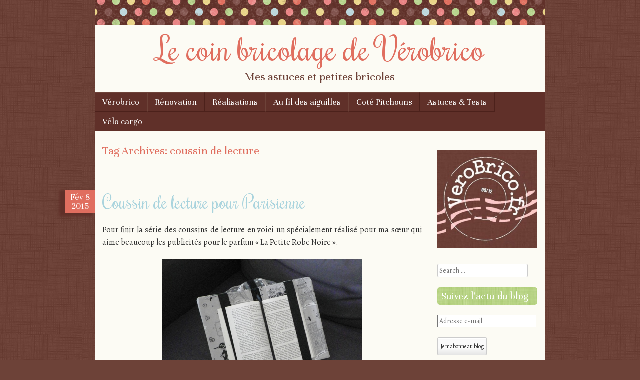

--- FILE ---
content_type: text/html; charset=UTF-8
request_url: https://verobrico.fr/tag/coussin-de-lecture/
body_size: 12671
content:
<!DOCTYPE html>
<html dir="ltr" lang="fr-FR" prefix="og: https://ogp.me/ns#">
<head>
<meta charset="UTF-8" />
<meta name="viewport" content="width=device-width" />

<link rel="profile" href="http://gmpg.org/xfn/11" />
<link rel="pingback" href="https://verobrico.fr/xmlrpc.php" />
<!--[if lt IE 9]>
<script src="https://verobrico.fr/wp-content/themes/scrappy/js/html5.js" type="text/javascript"></script>
<![endif]-->

	<style>img:is([sizes="auto" i], [sizes^="auto," i]) { contain-intrinsic-size: 3000px 1500px }</style>
	
		<!-- All in One SEO 4.9.3 - aioseo.com -->
		<title>coussin de lecture | Le coin bricolage de Vérobrico</title>
	<meta name="robots" content="max-image-preview:large" />
	<meta name="p:domain_verify" content="c75bcd6dca85d55f8091c5758888336a" />
	<meta name="keywords" content="balle en tissu,ballon en tissu,book chair,coussin,tuto coussin de lecture,liseuse,porte livre,reading pellow,repose livre,coussin berlingo,coussin tétraèdre" />
	<link rel="canonical" href="https://verobrico.fr/tag/coussin-de-lecture/" />
	<meta name="generator" content="All in One SEO (AIOSEO) 4.9.3" />
		<script type="application/ld+json" class="aioseo-schema">
			{"@context":"https:\/\/schema.org","@graph":[{"@type":"BreadcrumbList","@id":"https:\/\/verobrico.fr\/tag\/coussin-de-lecture\/#breadcrumblist","itemListElement":[{"@type":"ListItem","@id":"https:\/\/verobrico.fr#listItem","position":1,"name":"Accueil","item":"https:\/\/verobrico.fr","nextItem":{"@type":"ListItem","@id":"https:\/\/verobrico.fr\/tag\/coussin-de-lecture\/#listItem","name":"coussin de lecture"}},{"@type":"ListItem","@id":"https:\/\/verobrico.fr\/tag\/coussin-de-lecture\/#listItem","position":2,"name":"coussin de lecture","previousItem":{"@type":"ListItem","@id":"https:\/\/verobrico.fr#listItem","name":"Accueil"}}]},{"@type":"CollectionPage","@id":"https:\/\/verobrico.fr\/tag\/coussin-de-lecture\/#collectionpage","url":"https:\/\/verobrico.fr\/tag\/coussin-de-lecture\/","name":"coussin de lecture | Le coin bricolage de V\u00e9robrico","inLanguage":"fr-FR","isPartOf":{"@id":"https:\/\/verobrico.fr\/#website"},"breadcrumb":{"@id":"https:\/\/verobrico.fr\/tag\/coussin-de-lecture\/#breadcrumblist"}},{"@type":"Person","@id":"https:\/\/verobrico.fr\/#person","name":"V\u00e9robrico","image":{"@type":"ImageObject","@id":"https:\/\/verobrico.fr\/tag\/coussin-de-lecture\/#personImage","url":"https:\/\/secure.gravatar.com\/avatar\/e48ce7690cbcd5556dbc7a53b8d6f550a3ccc25ebae36fdaabb8271d0e85e656?s=96&d=monsterid&r=g","width":96,"height":96,"caption":"V\u00e9robrico"}},{"@type":"WebSite","@id":"https:\/\/verobrico.fr\/#website","url":"https:\/\/verobrico.fr\/","name":"Le coin bricolage de V\u00e9robrico","description":"Mes astuces et petites bricoles","inLanguage":"fr-FR","publisher":{"@id":"https:\/\/verobrico.fr\/#person"}}]}
		</script>
		<!-- All in One SEO -->

<!-- Jetpack Site Verification Tags -->
<meta name="google-site-verification" content="B8H5N0WjUq3BtfV_OsrjitQUrkR2-JjQqditQLIUDCk" />
<meta name="msvalidate.01" content="0F6C66A95E614B81136520C578015CE6" />
<meta name="p:domain_verify" content="c75bcd6dca85d55f8091c5758888336a" />
<link rel='dns-prefetch' href='//secure.gravatar.com' />
<link rel='dns-prefetch' href='//stats.wp.com' />
<link rel='dns-prefetch' href='//fonts.googleapis.com' />
<link rel='dns-prefetch' href='//v0.wordpress.com' />
<link rel="alternate" type="application/rss+xml" title="Le coin bricolage de Vérobrico &raquo; Flux" href="https://verobrico.fr/feed/" />
<link rel="alternate" type="application/rss+xml" title="Le coin bricolage de Vérobrico &raquo; Flux des commentaires" href="https://verobrico.fr/comments/feed/" />
<link rel="alternate" type="application/rss+xml" title="Le coin bricolage de Vérobrico &raquo; Flux de l’étiquette coussin de lecture" href="https://verobrico.fr/tag/coussin-de-lecture/feed/" />
		<!-- This site uses the Google Analytics by MonsterInsights plugin v9.11.1 - Using Analytics tracking - https://www.monsterinsights.com/ -->
		<!-- Remarque : MonsterInsights n’est actuellement pas configuré sur ce site. Le propriétaire doit authentifier son compte Google Analytics dans les réglages de MonsterInsights.  -->
					<!-- No tracking code set -->
				<!-- / Google Analytics by MonsterInsights -->
		<script type="text/javascript">
/* <![CDATA[ */
window._wpemojiSettings = {"baseUrl":"https:\/\/s.w.org\/images\/core\/emoji\/16.0.1\/72x72\/","ext":".png","svgUrl":"https:\/\/s.w.org\/images\/core\/emoji\/16.0.1\/svg\/","svgExt":".svg","source":{"concatemoji":"https:\/\/verobrico.fr\/wp-includes\/js\/wp-emoji-release.min.js?ver=6.8.3"}};
/*! This file is auto-generated */
!function(s,n){var o,i,e;function c(e){try{var t={supportTests:e,timestamp:(new Date).valueOf()};sessionStorage.setItem(o,JSON.stringify(t))}catch(e){}}function p(e,t,n){e.clearRect(0,0,e.canvas.width,e.canvas.height),e.fillText(t,0,0);var t=new Uint32Array(e.getImageData(0,0,e.canvas.width,e.canvas.height).data),a=(e.clearRect(0,0,e.canvas.width,e.canvas.height),e.fillText(n,0,0),new Uint32Array(e.getImageData(0,0,e.canvas.width,e.canvas.height).data));return t.every(function(e,t){return e===a[t]})}function u(e,t){e.clearRect(0,0,e.canvas.width,e.canvas.height),e.fillText(t,0,0);for(var n=e.getImageData(16,16,1,1),a=0;a<n.data.length;a++)if(0!==n.data[a])return!1;return!0}function f(e,t,n,a){switch(t){case"flag":return n(e,"\ud83c\udff3\ufe0f\u200d\u26a7\ufe0f","\ud83c\udff3\ufe0f\u200b\u26a7\ufe0f")?!1:!n(e,"\ud83c\udde8\ud83c\uddf6","\ud83c\udde8\u200b\ud83c\uddf6")&&!n(e,"\ud83c\udff4\udb40\udc67\udb40\udc62\udb40\udc65\udb40\udc6e\udb40\udc67\udb40\udc7f","\ud83c\udff4\u200b\udb40\udc67\u200b\udb40\udc62\u200b\udb40\udc65\u200b\udb40\udc6e\u200b\udb40\udc67\u200b\udb40\udc7f");case"emoji":return!a(e,"\ud83e\udedf")}return!1}function g(e,t,n,a){var r="undefined"!=typeof WorkerGlobalScope&&self instanceof WorkerGlobalScope?new OffscreenCanvas(300,150):s.createElement("canvas"),o=r.getContext("2d",{willReadFrequently:!0}),i=(o.textBaseline="top",o.font="600 32px Arial",{});return e.forEach(function(e){i[e]=t(o,e,n,a)}),i}function t(e){var t=s.createElement("script");t.src=e,t.defer=!0,s.head.appendChild(t)}"undefined"!=typeof Promise&&(o="wpEmojiSettingsSupports",i=["flag","emoji"],n.supports={everything:!0,everythingExceptFlag:!0},e=new Promise(function(e){s.addEventListener("DOMContentLoaded",e,{once:!0})}),new Promise(function(t){var n=function(){try{var e=JSON.parse(sessionStorage.getItem(o));if("object"==typeof e&&"number"==typeof e.timestamp&&(new Date).valueOf()<e.timestamp+604800&&"object"==typeof e.supportTests)return e.supportTests}catch(e){}return null}();if(!n){if("undefined"!=typeof Worker&&"undefined"!=typeof OffscreenCanvas&&"undefined"!=typeof URL&&URL.createObjectURL&&"undefined"!=typeof Blob)try{var e="postMessage("+g.toString()+"("+[JSON.stringify(i),f.toString(),p.toString(),u.toString()].join(",")+"));",a=new Blob([e],{type:"text/javascript"}),r=new Worker(URL.createObjectURL(a),{name:"wpTestEmojiSupports"});return void(r.onmessage=function(e){c(n=e.data),r.terminate(),t(n)})}catch(e){}c(n=g(i,f,p,u))}t(n)}).then(function(e){for(var t in e)n.supports[t]=e[t],n.supports.everything=n.supports.everything&&n.supports[t],"flag"!==t&&(n.supports.everythingExceptFlag=n.supports.everythingExceptFlag&&n.supports[t]);n.supports.everythingExceptFlag=n.supports.everythingExceptFlag&&!n.supports.flag,n.DOMReady=!1,n.readyCallback=function(){n.DOMReady=!0}}).then(function(){return e}).then(function(){var e;n.supports.everything||(n.readyCallback(),(e=n.source||{}).concatemoji?t(e.concatemoji):e.wpemoji&&e.twemoji&&(t(e.twemoji),t(e.wpemoji)))}))}((window,document),window._wpemojiSettings);
/* ]]> */
</script>
<style id='wp-emoji-styles-inline-css' type='text/css'>

	img.wp-smiley, img.emoji {
		display: inline !important;
		border: none !important;
		box-shadow: none !important;
		height: 1em !important;
		width: 1em !important;
		margin: 0 0.07em !important;
		vertical-align: -0.1em !important;
		background: none !important;
		padding: 0 !important;
	}
</style>
<link rel='stylesheet' id='aioseo/css/src/vue/standalone/blocks/table-of-contents/global.scss-css' href='https://verobrico.fr/wp-content/plugins/all-in-one-seo-pack/dist/Lite/assets/css/table-of-contents/global.e90f6d47.css?ver=4.9.3' type='text/css' media='all' />
<link rel='stylesheet' id='mediaelement-css' href='https://verobrico.fr/wp-includes/js/mediaelement/mediaelementplayer-legacy.min.css?ver=4.2.17' type='text/css' media='all' />
<link rel='stylesheet' id='wp-mediaelement-css' href='https://verobrico.fr/wp-includes/js/mediaelement/wp-mediaelement.min.css?ver=6.8.3' type='text/css' media='all' />
<style id='jetpack-sharing-buttons-style-inline-css' type='text/css'>
.jetpack-sharing-buttons__services-list{display:flex;flex-direction:row;flex-wrap:wrap;gap:0;list-style-type:none;margin:5px;padding:0}.jetpack-sharing-buttons__services-list.has-small-icon-size{font-size:12px}.jetpack-sharing-buttons__services-list.has-normal-icon-size{font-size:16px}.jetpack-sharing-buttons__services-list.has-large-icon-size{font-size:24px}.jetpack-sharing-buttons__services-list.has-huge-icon-size{font-size:36px}@media print{.jetpack-sharing-buttons__services-list{display:none!important}}.editor-styles-wrapper .wp-block-jetpack-sharing-buttons{gap:0;padding-inline-start:0}ul.jetpack-sharing-buttons__services-list.has-background{padding:1.25em 2.375em}
</style>
<link rel='stylesheet' id='style-css' href='https://verobrico.fr/wp-content/themes/scrappy/style.css?ver=6.8.3' type='text/css' media='all' />
<link crossorigin="anonymous" rel='stylesheet' id='scrappy-fonts-css' href='https://fonts.googleapis.com/css?family=Rochester%7CUnna%7CAlegreya%3A400italic%2C700italic%2C400%2C700&#038;ver=6.8.3' type='text/css' media='all' />
<link rel='stylesheet' id='jetpack-subscriptions-css' href='https://verobrico.fr/wp-content/plugins/jetpack/_inc/build/subscriptions/subscriptions.min.css?ver=15.4' type='text/css' media='all' />
<link rel='stylesheet' id='tablepress-default-css' href='https://verobrico.fr/wp-content/plugins/tablepress/css/build/default.css?ver=3.2.6' type='text/css' media='all' />
<script type="text/javascript" src="https://verobrico.fr/wp-includes/js/jquery/jquery.min.js?ver=3.7.1" id="jquery-core-js"></script>
<script type="text/javascript" src="https://verobrico.fr/wp-includes/js/jquery/jquery-migrate.min.js?ver=3.4.1" id="jquery-migrate-js"></script>
<link rel="https://api.w.org/" href="https://verobrico.fr/wp-json/" /><link rel="alternate" title="JSON" type="application/json" href="https://verobrico.fr/wp-json/wp/v2/tags/159" /><link rel="EditURI" type="application/rsd+xml" title="RSD" href="https://verobrico.fr/xmlrpc.php?rsd" />
<meta name="generator" content="WordPress 6.8.3" />
	<style>img#wpstats{display:none}</style>
				<style type="text/css">
			.stripes { background-image: url('https://verobrico.fr/wp-content/themes/scrappy/img/polkadots.gif'); }
		</style>
<style type="text/css">.recentcomments a{display:inline !important;padding:0 !important;margin:0 !important;}</style><style type="text/css" id="custom-background-css">
body.custom-background { background-image: url("https://verobrico.fr/wp-content/themes/scrappy/img/bg.gif"); background-position: left top; background-size: auto; background-repeat: repeat; background-attachment: fixed; }
</style>
	<link rel="amphtml" href="https://verobrico.fr/tag/coussin-de-lecture/?amp=1"><link rel="icon" href="https://verobrico.fr/wp-content/uploads/2015/04/tampon_logo-Copy-55283926v1_site_icon-32x32.png" sizes="32x32" />
<link rel="icon" href="https://verobrico.fr/wp-content/uploads/2015/04/tampon_logo-Copy-55283926v1_site_icon-256x256.png" sizes="192x192" />
<link rel="apple-touch-icon" href="https://verobrico.fr/wp-content/uploads/2015/04/tampon_logo-Copy-55283926v1_site_icon-256x256.png" />
<meta name="msapplication-TileImage" content="https://verobrico.fr/wp-content/uploads/2015/04/tampon_logo-Copy-55283926v1_site_icon.png" />
		<style type="text/css" id="wp-custom-css">
			/*
Bienvenue dans l'éditeur de CSS !

Pour en savoir plus sur le fonctionnement de l'éditeur, vous pouvez vous
rendre sur cette page :
http://wp.me/PEmnE-Bt
*/		</style>
		</head>

<body class="archive tag tag-coussin-de-lecture tag-159 custom-background wp-theme-scrappy">
<div id="page" class="hfeed site">
		<header id="masthead" class="site-header" role="banner">
		<div class="stripes"></div>
				<hgroup>
			<h1 class="site-title"><a href="https://verobrico.fr/" title="Le coin bricolage de Vérobrico" rel="home">Le coin bricolage de Vérobrico</a></h1>
			<h2 class="site-description">Mes astuces et petites bricoles</h2>
		</hgroup>

		<nav role="navigation" class="site-navigation main-navigation">
			<h1 class="assistive-text">Menu</h1>
			<div class="assistive-text skip-link"><a href="#content" title="Skip to content">Skip to content</a></div>
			<div class="menu-menu-container"><ul id="menu-menu" class="menu"><li id="menu-item-5216" class="menu-item menu-item-type-taxonomy menu-item-object-category menu-item-has-children menu-item-5216"><a href="https://verobrico.fr/category/verobrico/">Vérobrico</a>
<ul class="sub-menu">
	<li id="menu-item-2450" class="menu-item menu-item-type-post_type menu-item-object-page menu-item-2450"><a href="https://verobrico.fr/accueil/">Accueil</a></li>
	<li id="menu-item-4254" class="menu-item menu-item-type-post_type menu-item-object-page menu-item-4254"><a href="https://verobrico.fr/?page_id=4250">Videos</a></li>
	<li id="menu-item-2090" class="menu-item menu-item-type-taxonomy menu-item-object-category menu-item-has-children menu-item-2090"><a href="https://verobrico.fr/category/actu/">Actu</a>
	<ul class="sub-menu">
		<li id="menu-item-5158" class="menu-item menu-item-type-post_type menu-item-object-page menu-item-5158"><a href="https://verobrico.fr/actu-vous/">Actu vous</a></li>
		<li id="menu-item-2334" class="menu-item menu-item-type-taxonomy menu-item-object-category menu-item-2334"><a href="https://verobrico.fr/category/actu/actu-blog/">Actu blog</a></li>
		<li id="menu-item-2296" class="menu-item menu-item-type-taxonomy menu-item-object-category menu-item-2296"><a href="https://verobrico.fr/category/actu/actu-divers/">Actu divers</a></li>
	</ul>
</li>
	<li id="menu-item-2298" class="menu-item menu-item-type-taxonomy menu-item-object-category menu-item-2298"><a href="https://verobrico.fr/category/actu/concours/">Concours</a></li>
	<li id="menu-item-5166" class="menu-item menu-item-type-post_type menu-item-object-page menu-item-5166"><a href="https://verobrico.fr/blogs/">Blogs</a></li>
</ul>
</li>
<li id="menu-item-2092" class="menu-item menu-item-type-taxonomy menu-item-object-category menu-item-has-children menu-item-2092"><a href="https://verobrico.fr/category/renovation/">Rénovation</a>
<ul class="sub-menu">
	<li id="menu-item-4112" class="menu-item menu-item-type-post_type menu-item-object-page menu-item-4112"><a href="https://verobrico.fr/relooking/">Relooking</a></li>
	<li id="menu-item-4082" class="menu-item menu-item-type-post_type menu-item-object-page menu-item-4082"><a href="https://verobrico.fr/coffres/">Coffres</a></li>
	<li id="menu-item-4122" class="menu-item menu-item-type-post_type menu-item-object-page menu-item-4122"><a href="https://verobrico.fr/lumieres/">Lumières</a></li>
	<li id="menu-item-4167" class="menu-item menu-item-type-post_type menu-item-object-page menu-item-4167"><a href="https://verobrico.fr/appartement/">Appartement</a></li>
</ul>
</li>
<li id="menu-item-2325" class="menu-item menu-item-type-taxonomy menu-item-object-category menu-item-has-children menu-item-2325"><a href="https://verobrico.fr/category/realisations/">Réalisations</a>
<ul class="sub-menu">
	<li id="menu-item-4072" class="menu-item menu-item-type-post_type menu-item-object-page menu-item-4072"><a href="https://verobrico.fr/detournements/">Détournements</a></li>
	<li id="menu-item-4190" class="menu-item menu-item-type-post_type menu-item-object-page menu-item-4190"><a href="https://verobrico.fr/creations/">Créations</a></li>
	<li id="menu-item-4173" class="menu-item menu-item-type-post_type menu-item-object-page menu-item-4173"><a href="https://verobrico.fr/petites-idees/">Petites idées</a></li>
	<li id="menu-item-4333" class="menu-item menu-item-type-post_type menu-item-object-page menu-item-4333"><a href="https://verobrico.fr/cote-jardin/">Au jardin</a></li>
	<li id="menu-item-4833" class="menu-item menu-item-type-taxonomy menu-item-object-category menu-item-has-children menu-item-4833"><a href="https://verobrico.fr/category/noel/">Noël</a>
	<ul class="sub-menu">
		<li id="menu-item-4228" class="menu-item menu-item-type-post_type menu-item-object-page menu-item-4228"><a href="https://verobrico.fr/noel/">Déco de Noël</a></li>
		<li id="menu-item-4836" class="menu-item menu-item-type-post_type menu-item-object-page menu-item-4836"><a href="https://verobrico.fr/idees-de-cadeaux/">Idées cadeaux</a></li>
	</ul>
</li>
</ul>
</li>
<li id="menu-item-2305" class="menu-item menu-item-type-taxonomy menu-item-object-category menu-item-has-children menu-item-2305"><a href="https://verobrico.fr/category/au-fil-des-aiguilles/">Au fil des aiguilles</a>
<ul class="sub-menu">
	<li id="menu-item-4044" class="menu-item menu-item-type-post_type menu-item-object-page menu-item-4044"><a href="https://verobrico.fr/au-fil-a-coudre/">Au fil à coudre</a></li>
	<li id="menu-item-4053" class="menu-item menu-item-type-post_type menu-item-object-page menu-item-4053"><a href="https://verobrico.fr/tricotitricoton/">Tricotitricoton</a></li>
</ul>
</li>
<li id="menu-item-6250" class="menu-item menu-item-type-taxonomy menu-item-object-category menu-item-has-children menu-item-6250"><a href="https://verobrico.fr/category/cote-pitchouns/">Coté Pitchouns</a>
<ul class="sub-menu">
	<li id="menu-item-6344" class="menu-item menu-item-type-post_type menu-item-object-page menu-item-6344"><a href="https://verobrico.fr/autour-de-bebe/">Autour de bébé</a></li>
	<li id="menu-item-6350" class="menu-item menu-item-type-post_type menu-item-object-page menu-item-6350"><a href="https://verobrico.fr/les-doudous/">Les doudous</a></li>
	<li id="menu-item-4268" class="menu-item menu-item-type-post_type menu-item-object-page menu-item-4268"><a href="https://verobrico.fr/jeux-de-societes-et-dexterieur/">Jeux</a></li>
	<li id="menu-item-7098" class="menu-item menu-item-type-taxonomy menu-item-object-category menu-item-7098"><a href="https://verobrico.fr/category/realisations/activite-confinement-realisations/">Confinement</a></li>
</ul>
</li>
<li id="menu-item-3686" class="menu-item menu-item-type-taxonomy menu-item-object-category menu-item-has-children menu-item-3686"><a href="https://verobrico.fr/category/astuces_tests/">Astuces &amp; Tests</a>
<ul class="sub-menu">
	<li id="menu-item-3687" class="menu-item menu-item-type-taxonomy menu-item-object-category menu-item-has-children menu-item-3687"><a href="https://verobrico.fr/category/astuces_tests/astuces/">Astuces</a>
	<ul class="sub-menu">
		<li id="menu-item-4289" class="menu-item menu-item-type-post_type menu-item-object-page menu-item-4289"><a href="https://verobrico.fr/astuces-bricolage/">Astuces bricolage</a></li>
		<li id="menu-item-4305" class="menu-item menu-item-type-post_type menu-item-object-page menu-item-4305"><a href="https://verobrico.fr/astuces-de-la-menagere/">Astuces de la ménagère</a></li>
	</ul>
</li>
	<li id="menu-item-4320" class="menu-item menu-item-type-post_type menu-item-object-page menu-item-has-children menu-item-4320"><a href="https://verobrico.fr/teste-pour-vous/">Testé pour vous</a>
	<ul class="sub-menu">
		<li id="menu-item-3690" class="menu-item menu-item-type-taxonomy menu-item-object-category menu-item-3690"><a href="https://verobrico.fr/category/astuces_tests/bons_tuyaux/tuyaux_achat/">Tuyaux achat</a></li>
	</ul>
</li>
</ul>
</li>
<li id="menu-item-7476" class="menu-item menu-item-type-taxonomy menu-item-object-category menu-item-7476"><a href="https://verobrico.fr/category/velo-cargo/">Vélo cargo</a></li>
</ul></div>		</nav>
	</header><!-- #masthead .site-header -->

	<div id="main">
		<section id="primary" class="site-content">
			<div id="content" role="main">

			
				<header class="page-header">
					<h1 class="page-title">
						Tag Archives: <span>coussin de lecture</span>					</h1>
									</header>
				<hr />
				
								
					
<article id="post-3218" class="post-3218 post type-post status-publish format-standard hentry category-au-fil-a-coudre category-au-fil-des-aiguilles tag-balle-en-tissu tag-ballon-en-tissu tag-book-chair tag-coussin tag-coussin-de-lecture tag-liseuse tag-porte-livre tag-reading-pellow tag-repose-livre">
	<header class="entry-header">
				<div class="entry-meta">
			<div class="post-date">
				<a href="https://verobrico.fr/coussin-de-lecture-pour-parisienne/" rel="bookmark" title="Permanent Link to Coussin de lecture pour Parisienne">
				<span class="post-month">Fév</span>
				<span class="post-day">8</span>
				<span class="post-year">2015</span>
				</a>
			</div>
		</div><!-- .entry-meta -->
								<h1 class="entry-title"><a href="https://verobrico.fr/coussin-de-lecture-pour-parisienne/" title="Permalink to Coussin de lecture pour Parisienne" rel="bookmark">Coussin de lecture pour Parisienne</a></h1>
					<span class="media-posted-on">
				Posted on <a href="https://verobrico.fr/coussin-de-lecture-pour-parisienne/" title="14 h 25 min" rel="bookmark"><time class="entry-date" datetime="2015-02-08T14:25:26+01:00" pubdate>8 février 2015</time></a><span class="byline"> by <span class="author vcard"><a class="url fn n" href="https://verobrico.fr/author/admin/" title="View all posts by Vérobrico" rel="author">Vérobrico</a></span></span>							</span>
			</header><!-- .entry-header -->
		<div class="entry-content">
		<p style="text-align: justify;">Pour finir la série des coussins de lecture en voici un spécialement réalisé pour ma sœur qui aime beaucoup les publicités pour le parfum « La Petite Robe Noire ».</p>
<p style="text-align: justify;"><a href="https://verobrico.fr/wp-content/uploads/2015/02/IMGP0496.jpg"><img fetchpriority="high" decoding="async" class="aligncenter wp-image-3386" src="https://verobrico.fr/wp-content/uploads/2015/02/IMGP0496.jpg" alt="IMGP0496" width="400" height="300" srcset="https://verobrico.fr/wp-content/uploads/2015/02/IMGP0496.jpg 640w, https://verobrico.fr/wp-content/uploads/2015/02/IMGP0496-300x225.jpg 300w" sizes="(max-width: 400px) 100vw, 400px" /></a>Pour la fabrication du coussin ballon, j&rsquo;ai utilisé un patron trouvé dans le magazine « Pas à Pas, Fait Main » de mars 1986 dont voici une copie, <a title="balle en tissu" href="https://verobrico.fr/wp-content/uploads/2015/01/balle.pdf" target="_blank">ici</a>. Le patron utilisé pour ce coussin est le vert.</p>
<p style="text-align: justify;">Voici la housse avant fermeture. Avant de remplir la housse de polystyrène je vous suggère de la laver pour effacer les traces de feutre.</p>
<p style="text-align: justify;"><a href="https://verobrico.fr/wp-content/uploads/2015/02/IMGP0400.jpg"><img decoding="async" class="aligncenter wp-image-3387" src="https://verobrico.fr/wp-content/uploads/2015/02/IMGP0400.jpg" alt="IMGP0400" width="400" height="300" srcset="https://verobrico.fr/wp-content/uploads/2015/02/IMGP0400.jpg 640w, https://verobrico.fr/wp-content/uploads/2015/02/IMGP0400-300x225.jpg 300w" sizes="(max-width: 400px) 100vw, 400px" /></a><em><strong>Petite astuce de remplissage :</strong> la forme ronde du coussin est moins ergonomique que le <a title="coussin berlingo" href="http://wp.me/p4Fy0l-MV" target="_blank">berlingo</a> donc ne le remplissez pas trop.</em></p>
<p style="text-align: justify;">La couverture du coussin de lecture est construite comme expliqué la semaine dernière, <a title="couverture coussin de lecture" href="http://wp.me/p4Fy0l-Nl" target="_blank">ici</a>.</p>
<p><a href="https://verobrico.fr/wp-content/uploads/2015/01/details1.jpg"><img decoding="async" class="aligncenter wp-image-3223" src="https://verobrico.fr/wp-content/uploads/2015/01/details1.jpg" alt="details" width="567" height="400" srcset="https://verobrico.fr/wp-content/uploads/2015/01/details1.jpg 901w, https://verobrico.fr/wp-content/uploads/2015/01/details1-300x211.jpg 300w" sizes="(max-width: 567px) 100vw, 567px" /></a></p>
<p style="text-align: center;"><strong>&#8211;</strong> <a title="Berlingo" href="http://wp.me/p4Fy0l-MV" target="_blank">Coussin berlingo</a> <strong>,</strong> <a title="support de livre" href="http://wp.me/p4Fy0l-Nl" target="_blank">Couverture du coussin</a> <strong>&#8211;</strong></p>
<p><!-- Please call pinit.js only once per page --><br />
<script src="//assets.pinterest.com/js/pinit.js" async="" defer="defer" type="text/javascript" data-pin-color="red" data-pin-height="28" data-pin-hover="true"></script></p>
			</div><!-- .entry-content -->
	
	<footer class="entry-meta">
								<span class="cat-links">
				Posted in <a href="https://verobrico.fr/category/au-fil-des-aiguilles/au-fil-a-coudre/" rel="category tag">Au fil à coudre</a>, <a href="https://verobrico.fr/category/au-fil-des-aiguilles/" rel="category tag">Au fil des aiguilles</a>			</span>
			
						<span class="tag-links">
				Tagged <a href="https://verobrico.fr/tag/balle-en-tissu/" rel="tag">balle en tissu</a>, <a href="https://verobrico.fr/tag/ballon-en-tissu/" rel="tag">ballon en tissu</a>, <a href="https://verobrico.fr/tag/book-chair/" rel="tag">book chair</a>, <a href="https://verobrico.fr/tag/coussin/" rel="tag">coussin</a>, <a href="https://verobrico.fr/tag/coussin-de-lecture/" rel="tag">coussin de lecture</a>, <a href="https://verobrico.fr/tag/liseuse/" rel="tag">liseuse</a>, <a href="https://verobrico.fr/tag/porte-livre/" rel="tag">porte livre</a>, <a href="https://verobrico.fr/tag/reading-pellow/" rel="tag">reading pellow</a>, <a href="https://verobrico.fr/tag/repose-livre/" rel="tag">repose livre</a>			</span>
					
				<span class="comments-link"><a href="https://verobrico.fr/coussin-de-lecture-pour-parisienne/#respond">Leave a comment</a></span>
		
	</footer><!-- #entry-meta -->
</article><!-- #post-3218 -->
<hr />

				
					
<article id="post-3059" class="post-3059 post type-post status-publish format-standard hentry category-au-fil-a-coudre category-au-fil-des-aiguilles tag-book-chair tag-coussin-berlingo tag-coussin-de-lecture tag-coussin-tetraedre tag-liseuse tag-porte-livre tag-reading-pellow tag-repose-livre">
	<header class="entry-header">
				<div class="entry-meta">
			<div class="post-date">
				<a href="https://verobrico.fr/coussin-de-lecture-confection-de-la-couverture/" rel="bookmark" title="Permanent Link to Coussin de lecture : Confection de la couverture">
				<span class="post-month">Jan</span>
				<span class="post-day">18</span>
				<span class="post-year">2015</span>
				</a>
			</div>
		</div><!-- .entry-meta -->
								<h1 class="entry-title"><a href="https://verobrico.fr/coussin-de-lecture-confection-de-la-couverture/" title="Permalink to Coussin de lecture : Confection de la couverture" rel="bookmark">Coussin de lecture : Confection de la couverture</a></h1>
					<span class="media-posted-on">
				Posted on <a href="https://verobrico.fr/coussin-de-lecture-confection-de-la-couverture/" title="23 h 13 min" rel="bookmark"><time class="entry-date" datetime="2015-01-18T23:13:12+01:00" pubdate>18 janvier 2015</time></a><span class="byline"> by <span class="author vcard"><a class="url fn n" href="https://verobrico.fr/author/admin/" title="View all posts by Vérobrico" rel="author">Vérobrico</a></span></span>							</span>
			</header><!-- .entry-header -->
		<div class="entry-content">
		<p style="text-align: justify;">Bonjour bonjour,</p>
<p style="text-align: justify;">comme promis voici la suite de la confection du coussin de lecture. Je vous avez laissé après vous avoir décrit la confection du coussin berlingo et aujourd&rsquo;hui nous allons réaliser la couverture de livre.</p>
<p style="text-align: justify;"><a href="https://verobrico.fr/wp-content/uploads/2015/01/coussin.jpg"><img loading="lazy" decoding="async" class="aligncenter wp-image-3375" src="https://verobrico.fr/wp-content/uploads/2015/01/coussin.jpg" alt="coussin" width="300" height="400" srcset="https://verobrico.fr/wp-content/uploads/2015/01/coussin.jpg 480w, https://verobrico.fr/wp-content/uploads/2015/01/coussin-225x300.jpg 225w, https://verobrico.fr/wp-content/uploads/2015/01/coussin-300x400.jpg 300w" sizes="auto, (max-width: 300px) 100vw, 300px" /></a></p>
<p style="text-align: justify;"><span style="text-decoration: underline;"><strong>1/ Matériels</strong></span></p>
<p style="text-align: justify;">Pour réaliser la couverture, vous aurez besoin de :</p>
<p style="text-align: justify;">&#8211; 2 tissus différents ;</p>
<p style="text-align: justify;">&#8211; 1 ruban ;</p>
<p style="text-align: justify;">&#8211; 1 scratch de 25 à 30 cm de longueur ;</p>
<p style="text-align: justify;">&#8211; 2 élastiques noirs de 23 cm de long et de 2 cm d&rsquo;épaisseur ;</p>
<p style="text-align: justify;">&#8211; 1 calendrier en carton (moyen format : 21 x 26,5 cm).</p>
<p style="text-align: justify;"><span style="text-decoration: underline;"><strong>2/ La confection</strong></span></p>
<p style="text-align: justify;">Les dimensions des tissus extérieur et intérieur correspondent au calendrier coupé en deux, soit 21 x 13,2 cm. Toutefois, pour accueillir des livres d&rsquo;épaisseur variée un espace d&rsquo;environ 2 cm sera laissé entre les cartons. De ce fait, la couverture fera 21 x 29 cm².</p>
<p style="text-align: justify;">Pour illustrer le plus explicitement possible la structure de la couverture, je me suis amusée à vous faire des schémas pas à pas :</p>
<p style="text-align: justify;"><strong>a/</strong> Coupez le tissu :</p>
<p style="text-align: justify;">&#8211; extérieur aux dimensions suivantes : 21 x  29 cm² (<em>+marges pour la couture)</em> ;</p>
<p style="text-align: justify;">&#8211; deux tissus de 21 x 16 cm² (<em>+marges pour la couture</em>) pour la couverture interne ;</p>
<p style="text-align: justify;">&#8211; une bande de tissu de 21 x 5 cm² (+<em>marges pour la couture</em>) qui servira de cache.</p>
<p style="text-align: justify;"><a href="https://verobrico.fr/wp-content/uploads/2014/10/New-Présentation-Microsoft-PowerPoint.jpg"><img loading="lazy" decoding="async" class="aligncenter wp-image-3085" src="https://verobrico.fr/wp-content/uploads/2014/10/New-Présentation-Microsoft-PowerPoint.jpg" alt="New Présentation Microsoft PowerPoint" width="500" height="375" srcset="https://verobrico.fr/wp-content/uploads/2014/10/New-Présentation-Microsoft-PowerPoint.jpg 960w, https://verobrico.fr/wp-content/uploads/2014/10/New-Présentation-Microsoft-PowerPoint-300x225.jpg 300w" sizes="auto, (max-width: 500px) 100vw, 500px" /></a><strong>b/ </strong>Cousez la bande de scratch sur la tranche extérieure de la couverture.</p>
<p style="text-align: justify;"><strong>c/</strong> Après avoir arrêté les fils de la bande de tissu (cache), fixez-la (envers sur envers) avec des épingles sur le tissu extérieur. Entre les deux tissus, intercalez le ruban.</p>
<p style="text-align: justify;"><a href="https://verobrico.fr/wp-content/uploads/2014/10/spport_coussin-1.jpg"><img loading="lazy" decoding="async" class="aligncenter wp-image-3054" src="https://verobrico.fr/wp-content/uploads/2014/10/spport_coussin-1.jpg" alt="spport_coussin (1)" width="500" height="375" srcset="https://verobrico.fr/wp-content/uploads/2014/10/spport_coussin-1.jpg 960w, https://verobrico.fr/wp-content/uploads/2014/10/spport_coussin-1-300x225.jpg 300w" sizes="auto, (max-width: 500px) 100vw, 500px" /></a><strong>d/</strong> Sur l&rsquo;endroit du tissu extérieur, positionnez et épinglez les deux élastiques à 6 cm du centre de la tranche.</p>
<p style="text-align: justify;"><a href="https://verobrico.fr/wp-content/uploads/2014/10/spport_coussin-2.jpg"><img loading="lazy" decoding="async" class="aligncenter wp-image-3055" src="https://verobrico.fr/wp-content/uploads/2014/10/spport_coussin-2.jpg" alt="spport_coussin (2)" width="500" height="375" srcset="https://verobrico.fr/wp-content/uploads/2014/10/spport_coussin-2.jpg 960w, https://verobrico.fr/wp-content/uploads/2014/10/spport_coussin-2-300x225.jpg 300w" sizes="auto, (max-width: 500px) 100vw, 500px" /></a><strong>e/</strong> Après avoir ourlet l&rsquo;une des longueurs des deux tissus intérieurs, positionnez-les côte-à-côte et la face endroit sur l&rsquo;endroit du tissu extérieur.</p>
<p style="text-align: justify;"><a href="https://verobrico.fr/wp-content/uploads/2014/10/spport_coussin-3.jpg"><img loading="lazy" decoding="async" class="aligncenter wp-image-3056" src="https://verobrico.fr/wp-content/uploads/2014/10/spport_coussin-3.jpg" alt="spport_coussin (3)" width="500" height="375" srcset="https://verobrico.fr/wp-content/uploads/2014/10/spport_coussin-3.jpg 960w, https://verobrico.fr/wp-content/uploads/2014/10/spport_coussin-3-300x225.jpg 300w" sizes="auto, (max-width: 500px) 100vw, 500px" /></a><strong>f/</strong> Épinglez l&rsquo;ensemble du montage et cousez le tout en suivant le contour extérieur.</p>
<p style="text-align: justify;"><a href="https://verobrico.fr/wp-content/uploads/2015/01/spport_coussin-4.jpg"><img loading="lazy" decoding="async" class="aligncenter wp-image-3381" src="https://verobrico.fr/wp-content/uploads/2015/01/spport_coussin-4.jpg" alt="spport_coussin (4)" width="400" height="300" srcset="https://verobrico.fr/wp-content/uploads/2015/01/spport_coussin-4.jpg 640w, https://verobrico.fr/wp-content/uploads/2015/01/spport_coussin-4-300x225.jpg 300w" sizes="auto, (max-width: 400px) 100vw, 400px" /></a><strong>g/</strong> Enfin, coupez l&rsquo;excédant de tissu puis retournez la couverture pour y insérer le carton.</p>
<p style="text-align: justify;"><a href="https://verobrico.fr/wp-content/uploads/2015/01/IMGP05591.jpg"><img loading="lazy" decoding="async" class="aligncenter wp-image-3382" src="https://verobrico.fr/wp-content/uploads/2015/01/IMGP05591.jpg" alt="IMGP0559" width="400" height="300" srcset="https://verobrico.fr/wp-content/uploads/2015/01/IMGP05591.jpg 640w, https://verobrico.fr/wp-content/uploads/2015/01/IMGP05591-300x225.jpg 300w" sizes="auto, (max-width: 400px) 100vw, 400px" /></a>Scratchez la couverture au coussin<a title="coussin berlingo" href="http://wp.me/p4Fy0l-MV" target="_blank"> berlingo</a> ou<a title="Coussin de lecture pour Parisienne" href="https://verobrico.fr/coussin-de-lecture-pour-parisienne/" target="_blank"> ballon</a> et bonne lecture 🙂</p>
<p style="text-align: justify;"><a href="https://verobrico.fr/wp-content/uploads/2015/01/IMGP05601.jpg"><img loading="lazy" decoding="async" class="aligncenter wp-image-3383" src="https://verobrico.fr/wp-content/uploads/2015/01/IMGP05601.jpg" alt="IMGP0560" width="500" height="375" srcset="https://verobrico.fr/wp-content/uploads/2015/01/IMGP05601.jpg 640w, https://verobrico.fr/wp-content/uploads/2015/01/IMGP05601-300x225.jpg 300w" sizes="auto, (max-width: 500px) 100vw, 500px" /></a></p>
<p style="text-align: center;"><strong>&#8211;</strong> <a title="Berlingo" href="http://wp.me/p4Fy0l-MV" target="_blank">Coussin berlingo</a> <strong>,</strong> <a title="Coussin de lecture pour Parisienne" href="https://verobrico.fr/coussin-de-lecture-pour-parisienne/" target="_blank">Coussin ballon</a> <strong>&#8211;</strong></p>
<p><!-- Please call pinit.js only once per page --><br />
<script src="//assets.pinterest.com/js/pinit.js" async="" defer="defer" type="text/javascript" data-pin-color="red" data-pin-height="28" data-pin-hover="true"></script></p>
			</div><!-- .entry-content -->
	
	<footer class="entry-meta">
								<span class="cat-links">
				Posted in <a href="https://verobrico.fr/category/au-fil-des-aiguilles/au-fil-a-coudre/" rel="category tag">Au fil à coudre</a>, <a href="https://verobrico.fr/category/au-fil-des-aiguilles/" rel="category tag">Au fil des aiguilles</a>			</span>
			
						<span class="tag-links">
				Tagged <a href="https://verobrico.fr/tag/book-chair/" rel="tag">book chair</a>, <a href="https://verobrico.fr/tag/coussin-berlingo/" rel="tag">coussin berlingo</a>, <a href="https://verobrico.fr/tag/coussin-de-lecture/" rel="tag">coussin de lecture</a>, <a href="https://verobrico.fr/tag/coussin-tetraedre/" rel="tag">coussin tétraèdre</a>, <a href="https://verobrico.fr/tag/liseuse/" rel="tag">liseuse</a>, <a href="https://verobrico.fr/tag/porte-livre/" rel="tag">porte livre</a>, <a href="https://verobrico.fr/tag/reading-pellow/" rel="tag">reading pellow</a>, <a href="https://verobrico.fr/tag/repose-livre/" rel="tag">repose livre</a>			</span>
					
				<span class="comments-link"><a href="https://verobrico.fr/coussin-de-lecture-confection-de-la-couverture/#comments">2 Comments</a></span>
		
	</footer><!-- #entry-meta -->
</article><!-- #post-3059 -->
<hr />

				
					
<article id="post-3033" class="post-3033 post type-post status-publish format-standard hentry category-au-fil-a-coudre category-au-fil-des-aiguilles tag-book-chair tag-coussin-berlingo tag-coussin-de-lecture tag-coussin-tetraedre tag-liseuse tag-porte-livre tag-reading-pellow tag-repose-livre">
	<header class="entry-header">
				<div class="entry-meta">
			<div class="post-date">
				<a href="https://verobrico.fr/coussin-de-lecture-confection-du-coussin-berlingo/" rel="bookmark" title="Permanent Link to Coussin de lecture : Confection du coussin berlingo">
				<span class="post-month">Jan</span>
				<span class="post-day">11</span>
				<span class="post-year">2015</span>
				</a>
			</div>
		</div><!-- .entry-meta -->
								<h1 class="entry-title"><a href="https://verobrico.fr/coussin-de-lecture-confection-du-coussin-berlingo/" title="Permalink to Coussin de lecture : Confection du coussin berlingo" rel="bookmark">Coussin de lecture : Confection du coussin berlingo</a></h1>
					<span class="media-posted-on">
				Posted on <a href="https://verobrico.fr/coussin-de-lecture-confection-du-coussin-berlingo/" title="22 h 58 min" rel="bookmark"><time class="entry-date" datetime="2015-01-11T22:58:35+01:00" pubdate>11 janvier 2015</time></a><span class="byline"> by <span class="author vcard"><a class="url fn n" href="https://verobrico.fr/author/admin/" title="View all posts by Vérobrico" rel="author">Vérobrico</a></span></span>							</span>
			</header><!-- .entry-header -->
		<div class="entry-content">
		<p style="text-align: justify;">Bonjour à tous,</p>
<p style="text-align: justify;">Noël passé, je peux désormais vous dévoiler une partie des cadeaux que j&rsquo;ai confectionné pour ma famille.</p>
<p style="text-align: justify;">Cela fait plusieurs mois qu&rsquo;un schéma de coussin de lecture trotte dans ma tête. Mon idée est de faire un coussin berlingo sur lequel peut être scratché un support qui maintient votre livre ouvert grâce à des élastiques. Dans ce premier article dédié à la confection du coussin de lecture, nous allons fabriquer le coussin puis viendra dans le prochain article la <a href="https://verobrico.fr/coussin-de-lecture-confection-de-la-couverture/" target="_blank">fabrication du support</a>.</p>
<p style="text-align: justify;"><a href="https://verobrico.fr/wp-content/uploads/2015/01/coussin.jpg"><img loading="lazy" decoding="async" class="aligncenter wp-image-3375" src="https://verobrico.fr/wp-content/uploads/2015/01/coussin.jpg" alt="coussin" width="300" height="400" srcset="https://verobrico.fr/wp-content/uploads/2015/01/coussin.jpg 480w, https://verobrico.fr/wp-content/uploads/2015/01/coussin-225x300.jpg 225w, https://verobrico.fr/wp-content/uploads/2015/01/coussin-300x400.jpg 300w" sizes="auto, (max-width: 300px) 100vw, 300px" /></a></p>
<p><span style="text-decoration: underline;"><strong>1/ Le matériel</strong></span></p>
<p style="text-align: justify;">Pour réaliser ce coussin berlingo, vous aurez besoin de :</p>
<p style="text-align: justify;">&#8211; 1 coupon de tissu (50 x 25 cm) ;</p>
<p style="text-align: justify;">&#8211; billes de polystyrène ;</p>
<p style="text-align: justify;">&#8211; 1 scratch de 25 à 30 cm de longueur .</p>
<p><span style="text-decoration: underline;"><strong>2/ La confection</strong></span></p>
<p style="text-align: justify;"><strong>a/</strong> Comme mentionner, pour plus de confort de lecture le coussin à une forme tétraédrique. Pour obtenir cette forme, coupez un rectangle de 25 x 50 cm. Si vous avez un tissu à motif, prenez soin de le faire défiler dans la largeur de votre rectangle.</p>
<p style="text-align: justify;"><em>N.B. : Sur la figure A, vous lirez une largeur de 26 cm et non de 25 afin de garder une marge de sécurité lors de la couture de la fermeture du coussin.</em></p>
<p style="text-align: justify;"><a href="https://verobrico.fr/wp-content/uploads/2014/10/coussin-1.jpg"><img loading="lazy" decoding="async" class="aligncenter wp-image-3039" src="https://verobrico.fr/wp-content/uploads/2014/10/coussin-1.jpg" alt="coussin (1)" width="500" height="375" srcset="https://verobrico.fr/wp-content/uploads/2014/10/coussin-1.jpg 960w, https://verobrico.fr/wp-content/uploads/2014/10/coussin-1-300x225.jpg 300w" sizes="auto, (max-width: 500px) 100vw, 500px" /></a><strong>b/</strong> Centrez sur la longueur puis coudre le scratch (partie douce) dans le sens de la largeur du rectangle.</p>
<p style="text-align: justify;"><a href="https://verobrico.fr/wp-content/uploads/2014/10/coussin-2.jpg"><img loading="lazy" decoding="async" class="aligncenter wp-image-3040" src="https://verobrico.fr/wp-content/uploads/2014/10/coussin-2.jpg" alt="coussin (2)" width="500" height="375" srcset="https://verobrico.fr/wp-content/uploads/2014/10/coussin-2.jpg 960w, https://verobrico.fr/wp-content/uploads/2014/10/coussin-2-300x225.jpg 300w" sizes="auto, (max-width: 500px) 100vw, 500px" /></a><strong>c-d/</strong> Pliez dans la largeur le rectangle de tissu puis coudre sur l&rsquo;envers pointillés rouges sur pointillés rouges et pointillés verts sur pointillés verts (cf. figures C et D)</p>
<p style="text-align: justify;"><a href="https://verobrico.fr/wp-content/uploads/2014/10/coussin-3.jpg"><img loading="lazy" decoding="async" class="aligncenter wp-image-3041" src="https://verobrico.fr/wp-content/uploads/2014/10/coussin-3.jpg" alt="coussin (3)" width="500" height="375" srcset="https://verobrico.fr/wp-content/uploads/2014/10/coussin-3.jpg 960w, https://verobrico.fr/wp-content/uploads/2014/10/coussin-3-300x225.jpg 300w" sizes="auto, (max-width: 500px) 100vw, 500px" /></a><a href="https://verobrico.fr/wp-content/uploads/2014/10/coussin-41.jpg"><img loading="lazy" decoding="async" class="aligncenter wp-image-3052" src="https://verobrico.fr/wp-content/uploads/2014/10/coussin-41.jpg" alt="coussin (4)" width="250" height="309" srcset="https://verobrico.fr/wp-content/uploads/2014/10/coussin-41.jpg 480w, https://verobrico.fr/wp-content/uploads/2014/10/coussin-41-242x300.jpg 242w" sizes="auto, (max-width: 250px) 100vw, 250px" /></a><strong>e/</strong> Pour casser le sommet qui se trouve à l&rsquo;opposé de l&rsquo;arrête sur laquelle a été posé le scratch, disposez votre pièce de tissu sur l&rsquo;endroit comme indiqué par la figure E1.</p>
<p style="text-align: justify;">A ce stade vous avez deux possibilité :</p>
<p style="text-align: justify;">&#8211; sur l&rsquo;<strong>envers, </strong>coudre selon la ligne en pointillés blancs (figure E1). Les photographies qui suivent la figure E1 correspondent à la couture de la pointe faite sur l&rsquo;envers du tissu et au résultat obtenu sur l&rsquo;endroit.</p>
<p style="text-align: justify;"><a href="https://verobrico.fr/wp-content/uploads/2015/01/coussin-6.jpg"><img loading="lazy" decoding="async" class="aligncenter wp-image-3043" src="https://verobrico.fr/wp-content/uploads/2014/10/coussin-5.jpg" alt="coussin (5)" width="500" height="375" srcset="https://verobrico.fr/wp-content/uploads/2014/10/coussin-5.jpg 960w, https://verobrico.fr/wp-content/uploads/2014/10/coussin-5-300x225.jpg 300w" sizes="auto, (max-width: 500px) 100vw, 500px" /><img loading="lazy" decoding="async" class="aligncenter wp-image-3376" src="https://verobrico.fr/wp-content/uploads/2015/01/coussin-6.jpg" alt="coussin (6)" width="300" height="225" srcset="https://verobrico.fr/wp-content/uploads/2015/01/coussin-6.jpg 640w, https://verobrico.fr/wp-content/uploads/2015/01/coussin-6-300x225.jpg 300w" sizes="auto, (max-width: 300px) 100vw, 300px" /></a><a href="https://verobrico.fr/wp-content/uploads/2015/01/coussin-7.jpg"><img loading="lazy" decoding="async" class="aligncenter wp-image-3377" src="https://verobrico.fr/wp-content/uploads/2015/01/coussin-7.jpg" alt="coussin (7)" width="300" height="225" srcset="https://verobrico.fr/wp-content/uploads/2015/01/coussin-7.jpg 640w, https://verobrico.fr/wp-content/uploads/2015/01/coussin-7-300x225.jpg 300w" sizes="auto, (max-width: 300px) 100vw, 300px" /></a>&#8211; sur l&rsquo;<strong>endroit</strong>, repérer la ligne en pointillés blancs et coudre le sommet comme expliqué sur la figure E2.</p>
<p style="text-align: justify;"><a href="https://verobrico.fr/wp-content/uploads/2014/10/coussin-8.jpg"><img loading="lazy" decoding="async" class="aligncenter wp-image-3046" src="https://verobrico.fr/wp-content/uploads/2014/10/coussin-8.jpg" alt="coussin (8)" width="500" height="375" srcset="https://verobrico.fr/wp-content/uploads/2014/10/coussin-8.jpg 960w, https://verobrico.fr/wp-content/uploads/2014/10/coussin-8-300x225.jpg 300w" sizes="auto, (max-width: 500px) 100vw, 500px" /></a><strong>f/</strong> Remplir de polystyrène l&rsquo;enveloppe du coussin. Pensez à tester le remplissage afin que le coussin ne soit ni trop plat ni trop plein.</p>
<p style="text-align: justify;"><em><strong>Attention :</strong> si votre feutre est visible, lavez votre pièce avant le remplissage !!</em></p>
<p style="text-align: justify;"><a href="https://verobrico.fr/wp-content/uploads/2015/01/coussin-9.jpg"><img loading="lazy" decoding="async" class="aligncenter wp-image-3378" src="https://verobrico.fr/wp-content/uploads/2015/01/coussin-9.jpg" alt="coussin (9)" width="300" height="225" srcset="https://verobrico.fr/wp-content/uploads/2015/01/coussin-9.jpg 640w, https://verobrico.fr/wp-content/uploads/2015/01/coussin-9-300x225.jpg 300w" sizes="auto, (max-width: 300px) 100vw, 300px" /></a></p>
<p style="text-align: justify;"><em><strong>Petite astuce :</strong> Pour ne pas payer le polystyrène au prix fort, pensez à acheter des poufs d&rsquo;occasion sur internet. Cette solution est beaucoup moins onéreuse !</em></p>
<p style="text-align: justify;"><strong>g/</strong> Une fois l&rsquo;enveloppe remplie, coudre la dernière arrête du tétraèdre.</p>
<p style="text-align: justify;"><a href="https://verobrico.fr/wp-content/uploads/2014/10/coussin-11.jpg"><img loading="lazy" decoding="async" class="aligncenter wp-image-3078" src="https://verobrico.fr/wp-content/uploads/2014/10/coussin-11.jpg" alt="coussin (11)" width="300" height="363" srcset="https://verobrico.fr/wp-content/uploads/2014/10/coussin-11.jpg 643w, https://verobrico.fr/wp-content/uploads/2014/10/coussin-11-247x300.jpg 247w" sizes="auto, (max-width: 300px) 100vw, 300px" /></a></p>
<p style="text-align: justify;">Et voici deux coussins berlingo. Dans le prochain article, je vous expliquerai comment monter et assembler la <a title="couverture coussin de lecture" href="http://wp.me/p4Fy0l-Nl">couverture</a>. Si vous préférez les formes arrondies, voici une autre forme de coussin réalisé pour le modèle &lsquo;<a href="https://verobrico.fr/coussin-de-lecture-pour-parisienne/" target="_blank">La Parisienne</a>&lsquo;.</p>
<p style="text-align: justify;"><a href="https://verobrico.fr/wp-content/uploads/2014/10/coussin-12.jpg"><img loading="lazy" decoding="async" class="aligncenter wp-image-3079" src="https://verobrico.fr/wp-content/uploads/2014/10/coussin-12.jpg" alt="coussin (12)" width="350" height="515" srcset="https://verobrico.fr/wp-content/uploads/2014/10/coussin-12.jpg 652w, https://verobrico.fr/wp-content/uploads/2014/10/coussin-12-203x300.jpg 203w" sizes="auto, (max-width: 350px) 100vw, 350px" /></a></p>
<p style="text-align: justify;">Passez une bonne semaine 😉</p>
<p style="text-align: center;"><strong>&#8211;</strong> <a title="Coussin de lecture pour Parisienne" href="https://verobrico.fr/coussin-de-lecture-pour-parisienne/" target="_blank">Coussin ballon</a> <strong>,</strong> <a title="support de livre" href="http://wp.me/p4Fy0l-Nl" target="_blank">Couverture du coussin</a> <strong>&#8211;</strong></p>
<p><!-- Please call pinit.js only once per page --><br />
<script src="//assets.pinterest.com/js/pinit.js" async="" defer="defer" type="text/javascript" data-pin-color="red" data-pin-height="28" data-pin-hover="true"></script></p>
			</div><!-- .entry-content -->
	
	<footer class="entry-meta">
								<span class="cat-links">
				Posted in <a href="https://verobrico.fr/category/au-fil-des-aiguilles/au-fil-a-coudre/" rel="category tag">Au fil à coudre</a>, <a href="https://verobrico.fr/category/au-fil-des-aiguilles/" rel="category tag">Au fil des aiguilles</a>			</span>
			
						<span class="tag-links">
				Tagged <a href="https://verobrico.fr/tag/book-chair/" rel="tag">book chair</a>, <a href="https://verobrico.fr/tag/coussin-berlingo/" rel="tag">coussin berlingo</a>, <a href="https://verobrico.fr/tag/coussin-de-lecture/" rel="tag">coussin de lecture</a>, <a href="https://verobrico.fr/tag/coussin-tetraedre/" rel="tag">coussin tétraèdre</a>, <a href="https://verobrico.fr/tag/liseuse/" rel="tag">liseuse</a>, <a href="https://verobrico.fr/tag/porte-livre/" rel="tag">porte livre</a>, <a href="https://verobrico.fr/tag/reading-pellow/" rel="tag">reading pellow</a>, <a href="https://verobrico.fr/tag/repose-livre/" rel="tag">repose livre</a>			</span>
					
				<span class="comments-link"><a href="https://verobrico.fr/coussin-de-lecture-confection-du-coussin-berlingo/#respond">Leave a comment</a></span>
		
	</footer><!-- #entry-meta -->
</article><!-- #post-3033 -->
<hr />

				
					<nav role="navigation" id="nav-below" class="site-navigation paging-navigation">
		<h1 class="assistive-text">Post navigation</h1>

	
	</nav><!-- #nav-below -->
	
			
			</div><!-- #content -->
		</section><!-- #primary .site-content -->

		<div id="secondary" class="widget-area" role="complementary">
						<aside id="media_image-10" class="widget widget_media_image"><img width="200" height="197" src="https://verobrico.fr/wp-content/uploads/2016/02/tampon_logo-verobrico-300x295.jpg" class="image wp-image-5355 aligncenter attachment-200x197 size-200x197" alt="" style="max-width: 100%; height: auto;" decoding="async" loading="lazy" srcset="https://verobrico.fr/wp-content/uploads/2016/02/tampon_logo-verobrico-300x295.jpg 300w, https://verobrico.fr/wp-content/uploads/2016/02/tampon_logo-verobrico.jpg 520w" sizes="auto, (max-width: 200px) 100vw, 200px" /></aside><aside id="search-3" class="widget widget_search">	<form method="get" id="searchform" action="https://verobrico.fr/" role="search">
		<label for="s" class="assistive-text">Search</label>
		<input type="text" class="field" name="s" id="s" placeholder="Search &hellip;" />
		<input type="submit" class="submit" name="submit" id="searchsubmit" value="Search" />
	</form>
</aside><aside id="blog_subscription-3" class="widget widget_blog_subscription jetpack_subscription_widget"><h2 class="widget-title">Suivez l&#039;actu du blog</h2>
			<div class="wp-block-jetpack-subscriptions__container">
			<form action="#" method="post" accept-charset="utf-8" id="subscribe-blog-blog_subscription-3"
				data-blog="69007509"
				data-post_access_level="everybody" >
									<p id="subscribe-email">
						<label id="jetpack-subscribe-label"
							class="screen-reader-text"
							for="subscribe-field-blog_subscription-3">
							Adresse e-mail						</label>
						<input type="email" name="email" autocomplete="email" required="required"
																					value=""
							id="subscribe-field-blog_subscription-3"
							placeholder="Adresse e-mail"
						/>
					</p>

					<p id="subscribe-submit"
											>
						<input type="hidden" name="action" value="subscribe"/>
						<input type="hidden" name="source" value="https://verobrico.fr/tag/coussin-de-lecture/"/>
						<input type="hidden" name="sub-type" value="widget"/>
						<input type="hidden" name="redirect_fragment" value="subscribe-blog-blog_subscription-3"/>
						<input type="hidden" id="_wpnonce" name="_wpnonce" value="5ae55f20b4" /><input type="hidden" name="_wp_http_referer" value="/tag/coussin-de-lecture/" />						<button type="submit"
															class="wp-block-button__link"
																					name="jetpack_subscriptions_widget"
						>
							Je m'abonne au blog						</button>
					</p>
							</form>
						</div>
			
</aside><aside id="rss_links-2" class="widget widget_rss_links"><ul><li><a target="_self" href="https://verobrico.fr/feed/" title="S’abonner aux articles">RSS - Articles</a></li><li><a target="_self" href="https://verobrico.fr/comments/feed/" title="S’abonner aux commentaires">RSS - Commentaires</a></li></ul>
</aside><aside id="media_image-3" class="widget widget_media_image"><a href="https://play.google.com/store/apps/details?id=fr.free.hd.grimoire.comebacktome&#038;utm_source=VeroBrico" target="_blank"><img width="198" height="210" src="https://verobrico.fr/wp-content/uploads/2017/09/yuni_memo_verobrico2.png" class="image wp-image-6403 aligncenter attachment-full size-full" alt="" style="max-width: 100%; height: auto;" decoding="async" loading="lazy" /></a></aside>
		<aside id="recent-posts-3" class="widget widget_recent_entries">
		<h2 class="widget-title">Articles récents</h2>
		<ul>
											<li>
					<a href="https://verobrico.fr/tabourets-de-cuisine/">Tabourets de cuisine</a>
									</li>
											<li>
					<a href="https://verobrico.fr/nouveau-look-pour-la-table-papillon/">Nouveau look pour la table papillon</a>
									</li>
											<li>
					<a href="https://verobrico.fr/table-de-decoupe-pour-la-couture/">Table de découpe pour la couture</a>
									</li>
											<li>
					<a href="https://verobrico.fr/habillage-dune-embrasure-de-porte-suprimee/">Habillage d&rsquo;une embrasure de porte suprimée</a>
									</li>
											<li>
					<a href="https://verobrico.fr/longtail-decathlon-vs-radwagon-4/">Longtail Décathlon vs Radwagon 4</a>
									</li>
					</ul>

		</aside><aside id="recent-comments-3" class="widget widget_recent_comments"><h2 class="widget-title">Commentaires récents</h2><ul id="recentcomments"><li class="recentcomments"><span class="comment-author-link"><a href="http://verobrico.fr" class="url" rel="ugc">Vérobrico</a></span> dans <a href="https://verobrico.fr/longtail-decathlon-vs-radwagon-4/#comment-69161">Longtail Décathlon vs Radwagon 4</a></li><li class="recentcomments"><span class="comment-author-link">Victor</span> dans <a href="https://verobrico.fr/longtail-decathlon-vs-radwagon-4/#comment-69160">Longtail Décathlon vs Radwagon 4</a></li><li class="recentcomments"><span class="comment-author-link">Laëtitia</span> dans <a href="https://verobrico.fr/longtail-decathlon-vs-radwagon-4/#comment-50374">Longtail Décathlon vs Radwagon 4</a></li><li class="recentcomments"><span class="comment-author-link"><a href="http://verobrico.fr" class="url" rel="ugc">Vérobrico</a></span> dans <a href="https://verobrico.fr/longtail-decathlon-vs-radwagon-4/#comment-50372">Longtail Décathlon vs Radwagon 4</a></li><li class="recentcomments"><span class="comment-author-link">benoit</span> dans <a href="https://verobrico.fr/longtail-decathlon-vs-radwagon-4/#comment-50353">Longtail Décathlon vs Radwagon 4</a></li></ul></aside>		</div><!-- #secondary .widget-area -->

	</div><!-- #main -->
	<footer id="colophon" class="site-footer" role="contentinfo">
		<div class="footer-sidebars">
					<div id="tertiary-1" class="footer-sidebar" role="complementary">
											</div><!-- #tertiary .footer-sidebar -->
		<div id="tertiary-2" class="footer-sidebar" role="complementary">
											</div><!-- #tertiary .footer-sidebar -->
		<div id="tertiary-3" class="footer-sidebar" role="complementary">
											</div><!-- #tertiary .footer-sidebar -->
			<div class="stripes">&nbsp;</div>
		</div>
		<div class="site-info">
						<a href="http://wordpress.org/" title="A Semantic Personal Publishing Platform" rel="generator">Proudly powered by WordPress</a>
			<span class="sep"> | </span>
			Theme: Scrappy by <a href="http://carolinemoore.net/" rel="designer">Caroline Moore</a>		</div><!-- .site-info -->
	</footer><!-- .site-footer .site-footer -->
</div><!-- #page .hfeed .site -->

<script type="speculationrules">
{"prefetch":[{"source":"document","where":{"and":[{"href_matches":"\/*"},{"not":{"href_matches":["\/wp-*.php","\/wp-admin\/*","\/wp-content\/uploads\/*","\/wp-content\/*","\/wp-content\/plugins\/*","\/wp-content\/themes\/scrappy\/*","\/*\\?(.+)"]}},{"not":{"selector_matches":"a[rel~=\"nofollow\"]"}},{"not":{"selector_matches":".no-prefetch, .no-prefetch a"}}]},"eagerness":"conservative"}]}
</script>
<script type="text/javascript" src="https://verobrico.fr/wp-content/themes/scrappy/js/small-menu.js?ver=20120206" id="small-menu-js"></script>
<script type="text/javascript" id="jetpack-stats-js-before">
/* <![CDATA[ */
_stq = window._stq || [];
_stq.push([ "view", {"v":"ext","blog":"69007509","post":"0","tz":"1","srv":"verobrico.fr","arch_tag":"coussin-de-lecture","arch_results":"3","j":"1:15.4"} ]);
_stq.push([ "clickTrackerInit", "69007509", "0" ]);
/* ]]> */
</script>
<script type="text/javascript" src="https://stats.wp.com/e-202604.js" id="jetpack-stats-js" defer="defer" data-wp-strategy="defer"></script>

</body>
</html>